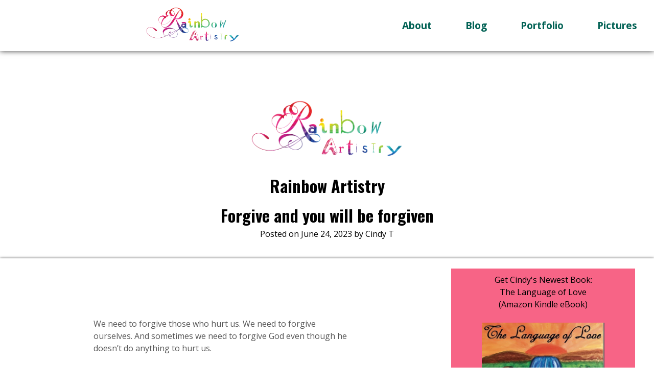

--- FILE ---
content_type: text/html; charset=UTF-8
request_url: https://www.rainbowartistry.net/forgive-and-you-will-be-forgiven/
body_size: 13366
content:
<!DOCTYPE html> <html lang="en-US"> <head> <meta charset=UTF-8> <meta name=viewport content="width=device-width, initial-scale=1"> <link rel=profile href=http://gmpg.org/xfn/11> <link rel=pingback href=https://www.rainbowartistry.net/xmlrpc.php> <title>Forgive and you will be forgiven &#8211; Rainbow Artistry</title>
<meta name='robots' content='max-image-preview:large' />
<link rel='dns-prefetch' href='//fonts.googleapis.com' />
<link rel="alternate" type="application/rss+xml" title="Rainbow Artistry &raquo; Feed" href="https://www.rainbowartistry.net/feed/" />
<link rel="alternate" type="application/rss+xml" title="Rainbow Artistry &raquo; Comments Feed" href="https://www.rainbowartistry.net/comments/feed/" />
<link rel="alternate" type="application/rss+xml" title="Rainbow Artistry &raquo; Forgive and you will be forgiven Comments Feed" href="https://www.rainbowartistry.net/forgive-and-you-will-be-forgiven/feed/" />
<link rel="alternate" title="oEmbed (JSON)" type="application/json+oembed" href="https://www.rainbowartistry.net/wp-json/oembed/1.0/embed?url=https%3A%2F%2Fwww.rainbowartistry.net%2Fforgive-and-you-will-be-forgiven%2F" />
<link rel="alternate" title="oEmbed (XML)" type="text/xml+oembed" href="https://www.rainbowartistry.net/wp-json/oembed/1.0/embed?url=https%3A%2F%2Fwww.rainbowartistry.net%2Fforgive-and-you-will-be-forgiven%2F&#038;format=xml" />
<style id='wp-img-auto-sizes-contain-inline-css' type='text/css'>
img:is([sizes=auto i],[sizes^="auto," i]){contain-intrinsic-size:3000px 1500px}
/*# sourceURL=wp-img-auto-sizes-contain-inline-css */
</style>
<style id='wp-emoji-styles-inline-css' type='text/css'>

	img.wp-smiley, img.emoji {
		display: inline !important;
		border: none !important;
		box-shadow: none !important;
		height: 1em !important;
		width: 1em !important;
		margin: 0 0.07em !important;
		vertical-align: -0.1em !important;
		background: none !important;
		padding: 0 !important;
	}
/*# sourceURL=wp-emoji-styles-inline-css */
</style>
<style id='wp-block-library-inline-css' type='text/css'>
:root{--wp-block-synced-color:#7a00df;--wp-block-synced-color--rgb:122,0,223;--wp-bound-block-color:var(--wp-block-synced-color);--wp-editor-canvas-background:#ddd;--wp-admin-theme-color:#007cba;--wp-admin-theme-color--rgb:0,124,186;--wp-admin-theme-color-darker-10:#006ba1;--wp-admin-theme-color-darker-10--rgb:0,107,160.5;--wp-admin-theme-color-darker-20:#005a87;--wp-admin-theme-color-darker-20--rgb:0,90,135;--wp-admin-border-width-focus:2px}@media (min-resolution:192dpi){:root{--wp-admin-border-width-focus:1.5px}}.wp-element-button{cursor:pointer}:root .has-very-light-gray-background-color{background-color:#eee}:root .has-very-dark-gray-background-color{background-color:#313131}:root .has-very-light-gray-color{color:#eee}:root .has-very-dark-gray-color{color:#313131}:root .has-vivid-green-cyan-to-vivid-cyan-blue-gradient-background{background:linear-gradient(135deg,#00d084,#0693e3)}:root .has-purple-crush-gradient-background{background:linear-gradient(135deg,#34e2e4,#4721fb 50%,#ab1dfe)}:root .has-hazy-dawn-gradient-background{background:linear-gradient(135deg,#faaca8,#dad0ec)}:root .has-subdued-olive-gradient-background{background:linear-gradient(135deg,#fafae1,#67a671)}:root .has-atomic-cream-gradient-background{background:linear-gradient(135deg,#fdd79a,#004a59)}:root .has-nightshade-gradient-background{background:linear-gradient(135deg,#330968,#31cdcf)}:root .has-midnight-gradient-background{background:linear-gradient(135deg,#020381,#2874fc)}:root{--wp--preset--font-size--normal:16px;--wp--preset--font-size--huge:42px}.has-regular-font-size{font-size:1em}.has-larger-font-size{font-size:2.625em}.has-normal-font-size{font-size:var(--wp--preset--font-size--normal)}.has-huge-font-size{font-size:var(--wp--preset--font-size--huge)}.has-text-align-center{text-align:center}.has-text-align-left{text-align:left}.has-text-align-right{text-align:right}.has-fit-text{white-space:nowrap!important}#end-resizable-editor-section{display:none}.aligncenter{clear:both}.items-justified-left{justify-content:flex-start}.items-justified-center{justify-content:center}.items-justified-right{justify-content:flex-end}.items-justified-space-between{justify-content:space-between}.screen-reader-text{border:0;clip-path:inset(50%);height:1px;margin:-1px;overflow:hidden;padding:0;position:absolute;width:1px;word-wrap:normal!important}.screen-reader-text:focus{background-color:#ddd;clip-path:none;color:#444;display:block;font-size:1em;height:auto;left:5px;line-height:normal;padding:15px 23px 14px;text-decoration:none;top:5px;width:auto;z-index:100000}html :where(.has-border-color){border-style:solid}html :where([style*=border-top-color]){border-top-style:solid}html :where([style*=border-right-color]){border-right-style:solid}html :where([style*=border-bottom-color]){border-bottom-style:solid}html :where([style*=border-left-color]){border-left-style:solid}html :where([style*=border-width]){border-style:solid}html :where([style*=border-top-width]){border-top-style:solid}html :where([style*=border-right-width]){border-right-style:solid}html :where([style*=border-bottom-width]){border-bottom-style:solid}html :where([style*=border-left-width]){border-left-style:solid}html :where(img[class*=wp-image-]){height:auto;max-width:100%}:where(figure){margin:0 0 1em}html :where(.is-position-sticky){--wp-admin--admin-bar--position-offset:var(--wp-admin--admin-bar--height,0px)}@media screen and (max-width:600px){html :where(.is-position-sticky){--wp-admin--admin-bar--position-offset:0px}}

/*# sourceURL=wp-block-library-inline-css */
</style><style id='wp-block-paragraph-inline-css' type='text/css'>
.is-small-text{font-size:.875em}.is-regular-text{font-size:1em}.is-large-text{font-size:2.25em}.is-larger-text{font-size:3em}.has-drop-cap:not(:focus):first-letter{float:left;font-size:8.4em;font-style:normal;font-weight:100;line-height:.68;margin:.05em .1em 0 0;text-transform:uppercase}body.rtl .has-drop-cap:not(:focus):first-letter{float:none;margin-left:.1em}p.has-drop-cap.has-background{overflow:hidden}:root :where(p.has-background){padding:1.25em 2.375em}:where(p.has-text-color:not(.has-link-color)) a{color:inherit}p.has-text-align-left[style*="writing-mode:vertical-lr"],p.has-text-align-right[style*="writing-mode:vertical-rl"]{rotate:180deg}
/*# sourceURL=https://www.rainbowartistry.net/wp-includes/blocks/paragraph/style.min.css */
</style>
<style id='global-styles-inline-css' type='text/css'>
:root{--wp--preset--aspect-ratio--square: 1;--wp--preset--aspect-ratio--4-3: 4/3;--wp--preset--aspect-ratio--3-4: 3/4;--wp--preset--aspect-ratio--3-2: 3/2;--wp--preset--aspect-ratio--2-3: 2/3;--wp--preset--aspect-ratio--16-9: 16/9;--wp--preset--aspect-ratio--9-16: 9/16;--wp--preset--color--black: #000000;--wp--preset--color--cyan-bluish-gray: #abb8c3;--wp--preset--color--white: #ffffff;--wp--preset--color--pale-pink: #f78da7;--wp--preset--color--vivid-red: #cf2e2e;--wp--preset--color--luminous-vivid-orange: #ff6900;--wp--preset--color--luminous-vivid-amber: #fcb900;--wp--preset--color--light-green-cyan: #7bdcb5;--wp--preset--color--vivid-green-cyan: #00d084;--wp--preset--color--pale-cyan-blue: #8ed1fc;--wp--preset--color--vivid-cyan-blue: #0693e3;--wp--preset--color--vivid-purple: #9b51e0;--wp--preset--gradient--vivid-cyan-blue-to-vivid-purple: linear-gradient(135deg,rgb(6,147,227) 0%,rgb(155,81,224) 100%);--wp--preset--gradient--light-green-cyan-to-vivid-green-cyan: linear-gradient(135deg,rgb(122,220,180) 0%,rgb(0,208,130) 100%);--wp--preset--gradient--luminous-vivid-amber-to-luminous-vivid-orange: linear-gradient(135deg,rgb(252,185,0) 0%,rgb(255,105,0) 100%);--wp--preset--gradient--luminous-vivid-orange-to-vivid-red: linear-gradient(135deg,rgb(255,105,0) 0%,rgb(207,46,46) 100%);--wp--preset--gradient--very-light-gray-to-cyan-bluish-gray: linear-gradient(135deg,rgb(238,238,238) 0%,rgb(169,184,195) 100%);--wp--preset--gradient--cool-to-warm-spectrum: linear-gradient(135deg,rgb(74,234,220) 0%,rgb(151,120,209) 20%,rgb(207,42,186) 40%,rgb(238,44,130) 60%,rgb(251,105,98) 80%,rgb(254,248,76) 100%);--wp--preset--gradient--blush-light-purple: linear-gradient(135deg,rgb(255,206,236) 0%,rgb(152,150,240) 100%);--wp--preset--gradient--blush-bordeaux: linear-gradient(135deg,rgb(254,205,165) 0%,rgb(254,45,45) 50%,rgb(107,0,62) 100%);--wp--preset--gradient--luminous-dusk: linear-gradient(135deg,rgb(255,203,112) 0%,rgb(199,81,192) 50%,rgb(65,88,208) 100%);--wp--preset--gradient--pale-ocean: linear-gradient(135deg,rgb(255,245,203) 0%,rgb(182,227,212) 50%,rgb(51,167,181) 100%);--wp--preset--gradient--electric-grass: linear-gradient(135deg,rgb(202,248,128) 0%,rgb(113,206,126) 100%);--wp--preset--gradient--midnight: linear-gradient(135deg,rgb(2,3,129) 0%,rgb(40,116,252) 100%);--wp--preset--font-size--small: 13px;--wp--preset--font-size--medium: 20px;--wp--preset--font-size--large: 36px;--wp--preset--font-size--x-large: 42px;--wp--preset--spacing--20: 0.44rem;--wp--preset--spacing--30: 0.67rem;--wp--preset--spacing--40: 1rem;--wp--preset--spacing--50: 1.5rem;--wp--preset--spacing--60: 2.25rem;--wp--preset--spacing--70: 3.38rem;--wp--preset--spacing--80: 5.06rem;--wp--preset--shadow--natural: 6px 6px 9px rgba(0, 0, 0, 0.2);--wp--preset--shadow--deep: 12px 12px 50px rgba(0, 0, 0, 0.4);--wp--preset--shadow--sharp: 6px 6px 0px rgba(0, 0, 0, 0.2);--wp--preset--shadow--outlined: 6px 6px 0px -3px rgb(255, 255, 255), 6px 6px rgb(0, 0, 0);--wp--preset--shadow--crisp: 6px 6px 0px rgb(0, 0, 0);}:where(.is-layout-flex){gap: 0.5em;}:where(.is-layout-grid){gap: 0.5em;}body .is-layout-flex{display: flex;}.is-layout-flex{flex-wrap: wrap;align-items: center;}.is-layout-flex > :is(*, div){margin: 0;}body .is-layout-grid{display: grid;}.is-layout-grid > :is(*, div){margin: 0;}:where(.wp-block-columns.is-layout-flex){gap: 2em;}:where(.wp-block-columns.is-layout-grid){gap: 2em;}:where(.wp-block-post-template.is-layout-flex){gap: 1.25em;}:where(.wp-block-post-template.is-layout-grid){gap: 1.25em;}.has-black-color{color: var(--wp--preset--color--black) !important;}.has-cyan-bluish-gray-color{color: var(--wp--preset--color--cyan-bluish-gray) !important;}.has-white-color{color: var(--wp--preset--color--white) !important;}.has-pale-pink-color{color: var(--wp--preset--color--pale-pink) !important;}.has-vivid-red-color{color: var(--wp--preset--color--vivid-red) !important;}.has-luminous-vivid-orange-color{color: var(--wp--preset--color--luminous-vivid-orange) !important;}.has-luminous-vivid-amber-color{color: var(--wp--preset--color--luminous-vivid-amber) !important;}.has-light-green-cyan-color{color: var(--wp--preset--color--light-green-cyan) !important;}.has-vivid-green-cyan-color{color: var(--wp--preset--color--vivid-green-cyan) !important;}.has-pale-cyan-blue-color{color: var(--wp--preset--color--pale-cyan-blue) !important;}.has-vivid-cyan-blue-color{color: var(--wp--preset--color--vivid-cyan-blue) !important;}.has-vivid-purple-color{color: var(--wp--preset--color--vivid-purple) !important;}.has-black-background-color{background-color: var(--wp--preset--color--black) !important;}.has-cyan-bluish-gray-background-color{background-color: var(--wp--preset--color--cyan-bluish-gray) !important;}.has-white-background-color{background-color: var(--wp--preset--color--white) !important;}.has-pale-pink-background-color{background-color: var(--wp--preset--color--pale-pink) !important;}.has-vivid-red-background-color{background-color: var(--wp--preset--color--vivid-red) !important;}.has-luminous-vivid-orange-background-color{background-color: var(--wp--preset--color--luminous-vivid-orange) !important;}.has-luminous-vivid-amber-background-color{background-color: var(--wp--preset--color--luminous-vivid-amber) !important;}.has-light-green-cyan-background-color{background-color: var(--wp--preset--color--light-green-cyan) !important;}.has-vivid-green-cyan-background-color{background-color: var(--wp--preset--color--vivid-green-cyan) !important;}.has-pale-cyan-blue-background-color{background-color: var(--wp--preset--color--pale-cyan-blue) !important;}.has-vivid-cyan-blue-background-color{background-color: var(--wp--preset--color--vivid-cyan-blue) !important;}.has-vivid-purple-background-color{background-color: var(--wp--preset--color--vivid-purple) !important;}.has-black-border-color{border-color: var(--wp--preset--color--black) !important;}.has-cyan-bluish-gray-border-color{border-color: var(--wp--preset--color--cyan-bluish-gray) !important;}.has-white-border-color{border-color: var(--wp--preset--color--white) !important;}.has-pale-pink-border-color{border-color: var(--wp--preset--color--pale-pink) !important;}.has-vivid-red-border-color{border-color: var(--wp--preset--color--vivid-red) !important;}.has-luminous-vivid-orange-border-color{border-color: var(--wp--preset--color--luminous-vivid-orange) !important;}.has-luminous-vivid-amber-border-color{border-color: var(--wp--preset--color--luminous-vivid-amber) !important;}.has-light-green-cyan-border-color{border-color: var(--wp--preset--color--light-green-cyan) !important;}.has-vivid-green-cyan-border-color{border-color: var(--wp--preset--color--vivid-green-cyan) !important;}.has-pale-cyan-blue-border-color{border-color: var(--wp--preset--color--pale-cyan-blue) !important;}.has-vivid-cyan-blue-border-color{border-color: var(--wp--preset--color--vivid-cyan-blue) !important;}.has-vivid-purple-border-color{border-color: var(--wp--preset--color--vivid-purple) !important;}.has-vivid-cyan-blue-to-vivid-purple-gradient-background{background: var(--wp--preset--gradient--vivid-cyan-blue-to-vivid-purple) !important;}.has-light-green-cyan-to-vivid-green-cyan-gradient-background{background: var(--wp--preset--gradient--light-green-cyan-to-vivid-green-cyan) !important;}.has-luminous-vivid-amber-to-luminous-vivid-orange-gradient-background{background: var(--wp--preset--gradient--luminous-vivid-amber-to-luminous-vivid-orange) !important;}.has-luminous-vivid-orange-to-vivid-red-gradient-background{background: var(--wp--preset--gradient--luminous-vivid-orange-to-vivid-red) !important;}.has-very-light-gray-to-cyan-bluish-gray-gradient-background{background: var(--wp--preset--gradient--very-light-gray-to-cyan-bluish-gray) !important;}.has-cool-to-warm-spectrum-gradient-background{background: var(--wp--preset--gradient--cool-to-warm-spectrum) !important;}.has-blush-light-purple-gradient-background{background: var(--wp--preset--gradient--blush-light-purple) !important;}.has-blush-bordeaux-gradient-background{background: var(--wp--preset--gradient--blush-bordeaux) !important;}.has-luminous-dusk-gradient-background{background: var(--wp--preset--gradient--luminous-dusk) !important;}.has-pale-ocean-gradient-background{background: var(--wp--preset--gradient--pale-ocean) !important;}.has-electric-grass-gradient-background{background: var(--wp--preset--gradient--electric-grass) !important;}.has-midnight-gradient-background{background: var(--wp--preset--gradient--midnight) !important;}.has-small-font-size{font-size: var(--wp--preset--font-size--small) !important;}.has-medium-font-size{font-size: var(--wp--preset--font-size--medium) !important;}.has-large-font-size{font-size: var(--wp--preset--font-size--large) !important;}.has-x-large-font-size{font-size: var(--wp--preset--font-size--x-large) !important;}
/*# sourceURL=global-styles-inline-css */
</style>

<style id='classic-theme-styles-inline-css' type='text/css'>
/*! This file is auto-generated */
.wp-block-button__link{color:#fff;background-color:#32373c;border-radius:9999px;box-shadow:none;text-decoration:none;padding:calc(.667em + 2px) calc(1.333em + 2px);font-size:1.125em}.wp-block-file__button{background:#32373c;color:#fff;text-decoration:none}
/*# sourceURL=/wp-includes/css/classic-themes.min.css */
</style>
<link rel='stylesheet' id='contact-form-7-css' href='https://www.rainbowartistry.net/wp-content/plugins/contact-form-7/includes/css/styles.css?ver=6.1.4' type='text/css' media='all' />
<link rel='stylesheet' id='google_fonts-css' href='//fonts.googleapis.com/css?family=Oswald:300,400,700%7COpen+Sans:400,700&#038;subset=latin,latin-ext' type='text/css' media='all' />
<link rel='stylesheet' id='dashicons-css' href='https://www.rainbowartistry.net/wp-includes/css/dashicons.min.css?ver=6.9' type='text/css' media='all' />
<link rel='stylesheet' id='myahts-style-css' href='https://www.rainbowartistry.net/wp-content/themes/networkd/style.css?ver=6.9' type='text/css' media='all' />
<script type="text/javascript" src="https://www.rainbowartistry.net/wp-includes/js/jquery/jquery.min.js?ver=3.7.1" id="jquery-core-js"></script>
<script type="text/javascript" src="https://www.rainbowartistry.net/wp-includes/js/jquery/jquery-migrate.min.js?ver=3.4.1" id="jquery-migrate-js"></script>
<link rel="https://api.w.org/" href="https://www.rainbowartistry.net/wp-json/" /><link rel="alternate" title="JSON" type="application/json" href="https://www.rainbowartistry.net/wp-json/wp/v2/posts/503" /><link rel="EditURI" type="application/rsd+xml" title="RSD" href="https://www.rainbowartistry.net/xmlrpc.php?rsd" />
<meta name="generator" content="WordPress 6.9" />
<link rel="canonical" href="https://www.rainbowartistry.net/forgive-and-you-will-be-forgiven/" />
<link rel='shortlink' href='https://www.rainbowartistry.net/?p=503' />
<link rel="apple-touch-icon" sizes="144x144" href="/wp-content/uploads/fbrfg/apple-touch-icon.png?v=pge54dyWY4">
<link rel="icon" type="image/png" sizes="32x32" href="/wp-content/uploads/fbrfg/favicon-32x32.png?v=pge54dyWY4">
<link rel="icon" type="image/png" sizes="16x16" href="/wp-content/uploads/fbrfg/favicon-16x16.png?v=pge54dyWY4">
<link rel="manifest" href="/wp-content/uploads/fbrfg/site.webmanifest?v=pge54dyWY4">
<link rel="shortcut icon" href="/wp-content/uploads/fbrfg/favicon.ico?v=pge54dyWY4">
<meta name="msapplication-TileColor" content="#00aba9">
<meta name="msapplication-config" content="/wp-content/uploads/fbrfg/browserconfig.xml?v=pge54dyWY4">
<meta name="theme-color" content="#ffffff"> <style type="text/css">/*<![CDATA[*/@media only screen and (min-width:1001px){body.menu_a .ahts-navigation > ul{height:100px}body.menu_a .ahts-site-wrap{top:100px}} .header-bg,body.menu_a .ahts-nav-trigger:checked~.ahts-site-wrap .site-header{background-image:url(https://www.rainart.hmgsite.com/wp-content/uploads/2019/04/paint-brushes-faded.jpg)} .two:nth-child(odd) .inner{background-color:#ffffff;color:#565656}.two:nth-child(odd) .inner a{color:#212121}.two:nth-child(even) .inner{background-color:#ffffff;color:#565656}.two:nth-child(even) .inner a{color:#212121}#main .navigation{background-color:#000000}#main .navigation .nav-previous,#main .navigation .nav-next{background-color:#000000}.comments-area.tile .inner{background-color:#ffffff}.comments-area.tile .inner{color:#565656}.comments-area.tile .inner a{color:#212121}.widget-area{background-color:#ffffff}.widget-area aside{color:#565656}.widget-area aside h1 a,.widget-area aside li a,.widget-area aside p a{color:#212121}.site-title img{background-color:}.ahts-navigation img{background-color:}.footer .menulogo img{background-color:}#main .navigation .nav-previous a::before{display:none}#main .navigation .nav-next a::after{display:none}.hmg-social-fb{background:url('https://www.rainbowartistry.net/wp-content/themes/networkd/img/sociocons/social_media_sprite.png') 0 0}.hmg-social-tw{background:url('https://www.rainbowartistry.net/wp-content/themes/networkd/img/sociocons/social_media_sprite.png') -51px 0}.hmg-social-pn{background:url('https://www.rainbowartistry.net/wp-content/themes/networkd/img/sociocons/social_media_sprite.png') -101px 0}.hmg-social-in{background:url('https://www.rainbowartistry.net/wp-content/themes/networkd/img/sociocons/social_media_sprite.png') -151px 0}.hmg-social-li{background:url('https://www.rainbowartistry.net/wp-content/themes/networkd/img/sociocons/social_media_sprite.png') -202px 0}.hmg-social-yt{background:url('https://www.rainbowartistry.net/wp-content/themes/networkd/img/sociocons/social_media_sprite.png') -252px 0}.hmg-social-sc{background:url('https://www.rainbowartistry.net/wp-content/themes/networkd/img/sociocons/social_media_sprite.png') -303px 0}   .ahts-search{display:none!important} .ahts-call{display:none!important} .site-header .header-bg,.site-header .header-bg-top,.site-header .inner{display:none!important} body.single .site-header .header-bg,body.single .site-header .header-bg-top,body.single .site-header .inner{display:block!important}body.error404 .site-header,body.error404 .site-header *{display:block;}body.single #secondary{display:block!important}         .inner{min-height:0vh} /*]]>*/</style> <meta property='og:site_name' content='Rainbow Artistry'><meta property='og:title' content='Forgive and you will be forgiven'><meta property='og:url' content='https://www.rainbowartistry.net/forgive-and-you-will-be-forgiven/'><meta property='og:description' content='We need to forgive those who hurt us. We need to forgive ourselves. And sometimes we need to forgive God even though he doesn’t do anything to hurt us. Sometimes we believe God has done something. We don’t understand his ways because they are different than our ways. Many times we blame God for what&hellip;'><meta property='og:type' content='article'><meta property='article:published_time' content='2023-06-24T11:31:11-04:00'><meta property='article:modified_time' content='2023-06-24T11:31:13-04:00'><meta property='article:section' content='Uncategorized'> <style type="text/css">/*<![CDATA[*/hr,input[type=search]{box-sizing:content-box}html{-webkit-text-size-adjust:100%;-ms-text-size-adjust:100%;box-sizing:border-box}a{background-color:transparent}.site-title span{max-width:100%}.footer .menulogo img,.site-title span img,header .inner .site-title span img{padding:10px;max-height:150px;height:auto;max-width:none;width:auto}@media only screen and (max-width:371px){.footer .menulogo img,header .inner .site-title span img{max-width:100%}}.site-title,h1,.widget-title{font-size:2rem;margin:0 0 1rem}.main-navigation{clear:both;display:block;float:left;width:100%}.main-navigation ul{list-style:none;padding-left:0;margin:0}.main-navigation li{float:left;position:relative}.main-navigation a{display:block;text-decoration:none}.main-navigation ul ul{box-shadow:0 3px 3px rgba(0,0,0,.2);float:left;position:absolute;top:1.5rem;left:-999rem;z-index:99999}.main-navigation ul ul ul{left:-999rem;top:0}.main-navigation ul ul a{width:200px}.main-navigation ul li:hover>ul{left:auto}.main-navigation ul ul li:hover>ul{left:100%}.screen-reader-text{clip:rect(1px,1px,1px,1px);position:absolute!important;height:1px;width:1px;overflow:hidden}.screen-reader-text:active,.screen-reader-text:focus,.screen-reader-text:hover{background-color:#f1f1f1;border-radius:3px;box-shadow:0 0 2px 2px rgba(0,0,0,.6);clip:auto!important;color:#21759b;display:block;font-size:.875rem;font-weight:700;height:auto;left:5px;line-height:normal;text-decoration:none;top:5px;width:auto;z-index:100000;padding:15px 23px 14px}.site-header:after,.site-header:before{content:"";display:table}.group-blog .byline,.single .byline{display:inline}.site-header .nav-links{display:flex}ul.inpagenav{list-style:none;margin:0}.ahts-navigation li.ahts-logo{text-align:center;line-height:300%}.button,.comment-form input[type=submit],.cta-button,.post-password-form p input[type=submit],body.author .social-links li a,div.page-meta ul li a,article input[type=submit]{border-radius:5px;font-weight:700}article input[type=submit]{border:0}.button,.comment-form input[type=submit],.cta-button,body.author .social-links li a,div.page-meta ul li a,article input[type=submit]{padding:20px}input[type=submit].cta-button{padding:0}.button,.comment-form input[type=submit],.cta-button,.post-password-form p input[type=submit],article input[type=submit]{margin-bottom:20px;display:block;margin-left:auto!important;margin-right:auto!important;font-size:1.3rem;text-transform:capitalize;text-decoration:none;box-shadow:0 0 5px #000;text-align:center!important;width:75%}.button:active,.comment-form input[type=submit]:active,.cta-button:active,.post-password-form p input[type=submit]:active,article input[type=submit]:active{box-shadow:none}.site-description,h2{font-size:1.8rem}h3{font-size:1.6rem}h4{font-size:1.4rem}h5{font-size:1.2rem}div.page-meta ul{display:flex;flex-flow:row wrap;justify-content:center}body.author .social-links li,div.page-meta ul li{margin:5px}div.page-meta .post-navigation div div:first-child a{margin-right:10px}body.author .social-links li a,div.page-meta ul li a{-webkit-box-shadow:0 0 5px 0 rgba(0,0,0,.75);-moz-box-shadow:0 0 5px 0 rgba(0,0,0,.75);box-shadow:0 0 5px 0 rgba(0,0,0,.75);display:inline-block}.ahts-site-wrap,.head .inner,.site-content{-webkit-box-shadow:0 0 5px 0 rgba(0,0,0,.75);-moz-box-shadow:0 0 5px 0 rgba(0,0,0,.75)}.hide{position:absolute!important;top:-9999px!important;left:-9999px!important}.ahts-navigation li a{text-decoration:none;font-weight:700}.ahts-logo a{display:block;padding:0!important}.stripe:nth-child(3){margin-bottom:5px!important}.ahts-search{white-space:normal;padding:30px}.ahts-call a{white-space:nowrap;padding-left:0!important;padding-right:0!important}.ahts-navigation ul li a{white-space:nowrap;display:table;font-weight:700;font-size:1.3rem;width:100%;padding:0}.site-description,.site-title,h1,h2,h3,h4,h5,h6,.widget-title{font-family:Oswald,sans-serif;font-weight:700}.site-description{font-weight:300;font-size:1.2rem}.ahts-nav-trigger{position:fixed;clip:rect(0,0,0,0)}.ahts-nav-title{-webkit-transform-style:preserve-3d;-moz-transform-style:preserve-3d;transform-style:preserve-3d;display:block;vertical-align:middle;cursor:pointer;height:100%;padding:10px}.ahts-nav-title>span:first-child,.ahts-nav-title>span:last-child{display:inline-block;position:relative;font-weight:700;vertical-align:middle}.ahts-nav-title>span:last-child{width:calc(100vw - 80px);margin:0}.ahts-back-content label{display:inline;position:static;cursor:pointer;font-weight:700}.ahts-site-wrap{min-height:100%;min-width:100%;position:relative;top:0;bottom:100%;left:0;z-index:1;box-shadow:0 0 5px 0 rgba(0,0,0,.75);display:flex;flex-direction:column;justify-content:flex-start;align-items:stretch;align-content:stretch}.ahts-nav-trigger:checked~.ahts-navigation > ul > li > a{padding:40px 0}.ahts-nav-title,.ahts-navigation ul{-webkit-box-shadow:0 0 10px 0 rgba(0,0,0,.75);-moz-box-shadow:0 0 10px 0 rgba(0,0,0,.75);box-shadow:0 0 10px 0 rgba(0,0,0,.75)}.menu_b .ahts-navigation li{border-bottom:1px solid #111}@media only screen and (max-width:1000px){.menu_a .ahts-navigation li{border-bottom:1px solid #111}}body.menu_b .ahts-navigation{height:100%;right:0;left:0;top:0;bottom:0;position:fixed;overflow:hidden;margin:0}body.menu_b label[for=ahts-nav-trigger]{left:0;z-index:2;width:100%;display:block;position:relative}body.menu_b{overflow-x:hidden}body.menu_b .ahts-navigation ul{height:100%;width:100%;direction:rtl;overflow-x:hidden;overflow-y:scroll;margin:0}body.menu_b .ahts-navigation li{width:100%;text-align:center;direction:ltr;list-style-type:none}
body.menu_b .ahts-navigation ul.sub-menu li a{padding:10px}body.menu_b li.ahts-logo a{text-align:center;padding:10px}body.menu_a .ahts-navigation ul{list-style:none;text-align:center;overflow:hidden;display:flex;flex-flow:row wrap;justify-content:center;width:100%;align-items:center;position:fixed;margin:auto;padding:0}body.menu_a .ahts-site-wrap{position:relative}body.menu_a .ahts-search{width:260px}body.menu_a .ahts-navigation li{flex:1 1 auto;height:100%}body.menu_a .ahts-navigation li.ahts-logo{flex:10 1 auto;min-width:100px}body.menu_a li.ahts-logo a img{vertical-align:middle}.ahts-search .bottom,.ahts-search .middle,body.menu_a .ahts-search .top{min-width:260px}body.menu_a .myahts_logo{display:block;margin:auto}.head .inner,.site-content{box-shadow:0 0 5px 0 rgba(0,0,0,.75)}.ahts-site-wrap,.site-content{background-color:#fff}.tile{width:100%;-webkit-box-flex:1 1 auto;-moz-box-flex:1 1 auto;-webkit-flex:1 1 auto;-ms-flex:1 1 auto;flex:auto;align-self:center;justify-content:space-around}.bypostauthor,.entry-footer .cat-links,.entry-footer .comments-link,.entry-footer .edit-link,.entry-footer .tag-links,.footer.tile a,.gallery-caption,.infinity-end.neverending .site-footer,.sticky,article,aside,body.menu_a .menulogo,details,figcaption,figure,footer,header,main,menu,nav,section,summary{display:block}.byline,.infinite-scroll .posts-navigation,.infinite-scroll.neverending .site-footer,.menu-toggle,.site-title::before,.updated:not(.published),.widget_search .search-submit,[hidden],body.woocommerce .page-meta .woocommerce ul li a img,body.woocommerce-cart header.site-header,body.woocommerce-checkout header.site-header,tremplate{display:none}a:active,a:hover{outline:0}.ahts-logo,.entry-image div,svg:not(:root){overflow:hidden}.entry-image{overflow:visible}.head.tile h1,.head.tile h2,.head.tile h3,.head.tile h4,.head.tile h5,.head.tile h6,.head.tile p,.hentry,body.author .social-links,figure.gallery-item,ul.sub-menu{margin:0}.ahts-navigation li a span,.entry-header,.footer.tile,.head.tile,.meta-area,.no-image .entry-header,.two:nth-child(even) .inner>div .entry-header,.two:nth-child(even) .inner>div:nth-child(2),.wp-caption-text,article.ahts_square,body.menu_a li.ahts-logo a{text-align:center}.site-info,body,h2,html{margin:0;padding:0}.ahts-navigation li.ahts-logo svg,body.menu_b li.ahts-logo a img{vertical-align:middle;max-height:150px}@media only screen and (max-width:1000px){body.menu_a li.ahts-logo a img{max-height:200px}}.woocommerce-tabs,body.menu_a li.ahts-logo,body.menu_b li.ahts-logo,body.woocommerce-checkout div.woocommerce-billing-fields,body.woocommerce-checkout div.woocommerce-shipping-fields{text-align:left}body.menu_a .ahts-navigation li a,body.menu_a .ahts-navigation li.ahts-menubutton>span:first-child,body.menu_b .ahts-navigation li a{display:table;height:100%;width:100%;box-sizing:border-box;font-weight:700;text-decoration:none;font-size:1.2em;overflow:hidden}body.menu_a .ahts-navigation ul.sub-menu li a,body.menu_a .ahts-navigation  ul.sub-menu li.ahts-menubutton>span:first-child,body.menu_b .ahts-navigation li a{font-size:.8em;}#wooproduct-searchform,body.menu_a .searchform,body.menu_b .searchform{display:table}#wooproduct-searchform div,body.menu_a .searchform div,body.menu_b .searchform div{display:table-cell;vertical-align:middle}@media only screen and (max-width:500px){body.menu_b .ahts-navigation .searchform{max-width:80%;margin:10px auto}}body.menu_a .searchform div>div,body.menu_a .ahts-navigation li a>span,body.menu_a .ahts-navigation li.ahts-menubutton>span>span,body.menu_b .searchform div>div,body.menu_b .ahts-navigation li a>span,body.menu_b .ahts-navigation li.ahts-menubutton>span>span{display:table-cell;vertical-align:middle;height:100%;width:100%}body.menu_a .ahts-back-content,body.menu_b .ahts-back-content{width:100%}body.menu_a .ahts-back-content span,body.menu_b .ahts-back-content span{display:block;width:100%}body.menu_a .ahts-back-content span label,body.menu_b .ahts-back-content span label{display:block;width:100%;line-height:360%;position:relative}#FSContact1,.entry-content,.twitter-tweet,body.woocommerce .page-meta ul.products{margin:auto}.ahts-main-link h1,.ahts-main-link h2,.ahts-main-link h3,.ahts-main-link h4,.ahts-main-link h5,.ahts-main-link h6,.ahts-main-link p{font-size:1rem}li.ahts-logo a img{padding:10px;max-height:none;min-height:0;height:auto;max-width:100%;width:auto}div.page-meta{padding:10px;height:auto}@media only screen and (min-width:1001px){.menu_a li.ahts-logo a img{height:100%}.ahts-logo img {height:100px !important;}}@media only screen and (max-width:756px){.main-navigation.toggled .nav-menu,.menu-toggle{display:block}.main-navigation ul{display:none}header .inner{padding:1rem}}@media only screen and (min-width:757px){body.header_b .head .inner{width:50vw;text-align:left;margin:0}body.header_b div.page-meta ul,body.header_c div.page-meta ul{max-width:100%;justify-content:flex-start}body.header_c .head .inner{width:50vw;text-align:left;margin-left:50%}}@media only screen and (min-width:801px){.ahts-menubutton{display:none}}@media only screen and (min-width:757px) and (max-width:1000px){body.menu_a .ahts-nav-trigger:checked~.ahts-site-wrap .site-header{background-size:100% 100%}}@media only screen and (max-width:1000px){.ahts-navigation ul{height:33px;overflow-x:hidden}#myahts_logo{display:inline-block}.ahts-navigation li a{margin:auto}body.menu_a .ahts-navigation ul{overflow-x:hidden;overflow-y:hidden;height:0;position:inherit}body.menu_a .searchform div>div,body.menu_a .ahts-navigation li a{padding:10px}body.menu_a .ahts-navigation li.ahts-menubutton>span>span{padding-bottom:5px}body.menu_a li.ahts-logo a img{margin-right:0}body.menu_a .ahts-nav-trigger+label,body.menu_a .ahts-navigation{transition:height .2s}body.menu_a .ahts-nav-trigger:checked~.ahts-navigation ul{position:static;height:100%}body.menu_a #ahts-first-label{left:0;z-index:2;width:100%;display:block}.ahts-navigation li,body.menu_a .ahts-navigation li{flex:none;height:auto;width:100%!important}.ahts-menubutton,body.menu_a .ahts-menubutton{display:block!important;z-index:10}.menuheight,body.menu_a .menuheight{height:auto!important}.ahts-navigation li:first-child .top,.ahts-navigation li:last-child .bottom{display:block!important}body.menu_a .ahts-nav-trigger:checked+label,
body.menu_a .ahts-nav-trigger:checked~.ahts-site-wrap{position:static}}@media only screen and (max-width:1000px){label[for=ahts-nav-trigger]{position:relative}}@media only screen and (min-width:1001px){label[for=ahts-nav-trigger]{position:fixed}}@media only screen and (max-width:782px){body.menu_b.admin-bar .ahts-navigation{margin-top:46px}}@media only screen and (min-width:783px){body.menu_b.admin-bar .ahts-navigation{margin-top:32px}}@media only screen and (max-width:500px){body.menu_b .ahts-navigation{width:100vw}body.menu_b .ahts-nav-trigger+label,body.menu_b .ahts-site-wrap{transition:left .2s}body.menu_b .ahts-nav-trigger:checked+label{left:100vw}body.menu_b .ahts-nav-trigger:checked~.ahts-site-wrap{left:100vw;display:none}body.menu_b .ahts-navigation >ul > li:last-child{margin-bottom:1000px}}@media only screen and (min-width:501px){body.menu_b .ahts-navigation{width:500px}body.menu_b .ahts-nav-trigger+label,body.menu_b .ahts-site-wrap{transition:left .2s}body.menu_b .ahts-nav-trigger:checked+label,body.menu_b .ahts-nav-trigger:checked~.ahts-site-wrap,body.menu_b .ahts-nav-trigger:checked~.ahts-site-wrap *{left:500px}body.menu_b .ahts-navigation > ul > li:last-child{margin-bottom:100px}}@media only screen and (min-width:1001px){body.menu_a .ahts-search{padding:0}body.menu_a .ahts-navigation{display:block}.ahts-navigation ul li a{padding-left:10px;padding-right:10px}body.menu_a .ahts-navigation,body.menu_a .ahts-navigation *{z-index:2}body.menu_a label[for=ahts-nav-trigger],body.menu_a li.ahts-back-content{display:none}}.searchform{margin:10px}#wooproduct-searchform{margin:auto}.searchform div,.woo-search{border-radius:3px;-webkit-box-shadow:0 0 5px 0 rgba(0,0,0,.75);-moz-box-shadow:0 0 5px 0 rgba(0,0,0,.75);box-shadow:0 0 5px 0 rgba(0,0,0,.75)}.searchform div input[type=submit],.woo-search input[type=submit]{width:calc(100% - 70% - 12px)!important;overflow:hidden;position:relative;height:100%;margin:0;display:inline-block!important;z-index:10;font-size:1rem!important;box-shadow:none!important;border:0}.menu_a .searchform{height:calc(100% - 40px);width:calc(100% - 40px);margin:20px}.woo-search input[type=submit]{font-weight:700}.searchform div input[type=text],.woo-search input[type=text]{width:69%;overflow:hidden;position:relative;margin:5px 0 5px 5px!important;display:inline-block;padding:10px!important}.ahts-footer-menu .searchform,.menu_b .ahts-navigation .searchform{max-width:95%}.header-bg{position:fixed;z-index:-10;width:100vw;height:100vh;top:0;background-size:cover}.header-bg-top{z-index:-5;top:0;background-size:cover!important}body.header_b .header-bg-top{width:100vw}body.header_b .header-bg-top img{width:auto}body.header_b .header-bg-top img,body.header_c .header-bg-top img{max-height:50vh}.header_c .header-bg-top{min-width:0;background-position:center}.head{display:flex;flex-flow:row wrap;justify-content:space-between;align-items:stretch;align-content:stretch}body.header_a .header-bg-top img{max-height:50vh;width:auto}body.header_a .header-bg-top{display:flex;justify-content:space-around;min-width:100%}.inner{min-width:100%}@media only screen and (min-width:757px){body.header_b .header-bg-top,body.header_c .header-bg-top{max-width:50%;min-height:100%;display:flex}.header-bg-top>div{align-self:center;width:100%}body.header_b .head .inner{order:1} body.header_b .head .inner,body.header_c .head .inner{max-width:100%;min-width:100%}  body.header_b .header-bg-top{order:2}body.header_b .header-bg-top img,body.header_c .header-bg-top img{max-width:49vw;max-height:75vh}body.header_b .header-bg-top.vertical-image img,body.header_c .header-bg-top.vertical-image img{max-height:75vh}body.header_c .head .inner{margin-left:50vw}} 

@media only screen and (min-width:1001px){body.menu_a .ahts-navigation ul.sub-menu {display:none;} body.menu_a .ahts-navigation a:focus ~ ul.sub-menu {} body.menu_a .ahts-navigation li:hover a ~ ul.sub-menu, body.menu_a .ahts-navigation a:hover ~ ul.sub-menu, body.menu_a .ahts-navigation a:active ~ ul.sub-menu{display:block!important;width:200px;list-style-type:disc;height: auto;} body.menu_a .ahts-navigation a ~ ul.sub-menu li {flex:none;height: auto;}body.menu_a .ahts-navigation a ~ ul.sub-menu li:not(:first-child) {border-top: 1px solid #000;} body.menu_a .ahts-navigation a ~ ul.sub-menu li a {display: block; height: auto; width: 100%;white-space: normal;} body.menu_a .ahts-navigation a ~ ul.sub-menu li a>span {display: inline-block; height: auto; width: auto;padding:10px;}

body.menu_b .ahts-navigation ul.sub-menu {box-shadow: 0 0 0 0 rgba(0,0,0,0);border-top: 1px solid #000; overflow-y: hidden} body.menu_b .ahts-navigation ul.sub-menu li {width:100%;max-height:100px;}body.menu_b .ahts-navigation ul.sub-menu li a{width:100%;display:block;max-height:100px;}
body.menu_b .ahts-navigation ul.sub-menu li a span {width:100%;display:inline-block;max-height:100px;}
}
@media only screen and (max-width:1000px){.ahts-navigation ul.sub-menu {box-shadow: 0 0 0 0 rgba(0,0,0,0);border-top: 1px solid #000; overflow-y: hidden} .ahts-navigation ul.sub-menu li {width:100%;max-height: 100px;} .ahts-navigation ul.sub-menu li a {width:100%;display:block;max-height:100px;}.ahts-navigation ul.sub-menu li a span {width:100%;display:inline-block;max-height:100px;}.ahts-nav-trigger:checked~.ahts-navigation ul.sub-menu li a {padding: 10px 0;} }
 /*]]>*/</style>  <style type="text/css">/*<![CDATA[*/.ahts-nav-title{background-color:#ffffff}.ahts-nav-title>span:first-child{color:#006154}.ahts-nav-title>span:last-child{color:#006154}.ahts-navigation li{color:#006154;background-color:#ffffff;}
 
 @media only screen and (min-width:1001px){.ahts-navigation li.current_page_item > a {box-sizing:border-box; border-bottom: 5px solid #006154;}.ahts-navigation li.current_page_item > a:focus ,.ahts-navigation li.current_page_item > a:active, .ahts-navigation li.current_page_item > a:hover {box-sizing:border-box; border-bottom: 5px solid #ffffff;}}

 .ahts-navigation li a{color:#006154}.ahts-navigation{background-color:#ffffff}
 .ahts-navigation >ul > li:hover > a,.ahts-navigation li a:hover,.ahts-navigation li a:focus,.ahts-navigation li a:active,
 .ahts-navigation li.menu-item-has-children ul li a:hover,.ahts-navigation li.menu-item-has-children ul li a:focus,.ahts-navigation li.menu-item-has-children ul li a:active,
 .ahts-back-content label:hover,.ahts-back-content label:focus,.ahts-back-content label:active{color:#ffffff!important;background-color:#006154;}
 .ahts-navigation li a:hover span img,.ahts-navigation li a:focus span img,.ahts-navigation li a:active span img{background-color:#ffffff!important}.head .inner,.ahts-site-wrap,.site-content{background-color:}.head .inner{color:#000000}.head .inner a,.head .inner li a,.head .inner p a{color:#000000}.head .inner .site-title a{color:#000000}.head .entry-date,.head .byline span a{color:#000000}.button,.cta-button,.woo-search,.woo-search input[type="submit"],.searchform div,.searchform div,.comment-form input[type="submit"],.post-password-form p input[type="submit"],div.page-meta ul li a,body.author .social-links li a,article input[type=submit]{background-color:#f76486!important;color:#000000!important}.button:hover,.button:focus,.button:active,.cta-button:hover,.cta-button:focus,.cta-button:active,.cta-button:hover input[type="submit"],.cta-button:focus input[type="submit"],.cta-button:active input[type="submit"],.woo-search:hover input[type="submit"],.woo-search:active input[type="submit"],.woo-search:focus input[type="submit"],.woo-search:hover,.woo-search:active,.woo-search:focus,.searchform div:focus,.searchform div:active,.searchform div:hover,.searchform div:focus input[type="submit"],.searchform div:active input[type="submit"],.searchform div:hover input[type="submit"],.comment-form input[type="submit"]:hover,.comment-form input[type="submit"]:active,.comment-form input[type="submit"]:focus,.post-password-form p input[type="submit"]:hover,.post-password-form p input[type="submit"]:active,.post-password-form p input[type="submit"]:focus,div.page-meta ul li a:hover,div.page-meta ul li a:focus,div.page-meta ul li a:active,body.author .social-links li a:hover,body.author .social-links li a:focus,body.author .social-links li a:active,article input[type=submit]:hover,article input[type=submit]:focus,article input[type=submit]:active{background-color:#f99ab0!important;color:#000000!important}#main .navigation .nav-links a,#main .navigation .nav-pages span{color:#00ad96}#main .navigation .nav-links div,#main .navigation .nav-pages span{border-color:#00ad96}#main .navigation .nav-links a:hover,#main .navigation .nav-links a:active,#main .navigation .nav-links a:focus,#main .navigation .nav-pages a:hover span,#main .navigation .nav-pages a:active span,#main .navigation .nav-pages a:focus span,#main .navigation .nav-pages>span{background-color:#00ad96;color:#000000}.footer.tile{background-color:#00ad96}.footer.tile{color:#000000}.footer.tile a:link,.footer.tile a:visited{color:#000000}.footer.tile a:hover,.footer.tile a:focus,.footer.tile a:active{color:#00ad96;background-color:#000000}div.page-meta ul li.sticky a{background-color:#f76486!important;color:#000000!important}div.page-meta ul li.sticky a:hover,div.page-meta ul li.sticky a:focus,div.page-meta ul li.sticky a:active{background-color:#f99ab0!important;color:#000000!important}/*]]>*/</style> 		<style type="text/css" id="wp-custom-css">
			.head .inner::after {background-color:rgba(255,255,255,.5);content:'';width:100%;height:100%;display:block;position:relative;top:-100%;z-index:-3;}		</style>
		 </head> <body class="wp-singular post-template-default single single-post postid-503 single-format-standard wp-theme-networkd post-forgive-and-you-will-be-forgiven singular pagecontent menu_a header_a sidebar_b"> <a class="skip-link screen-reader-text" href=#page tabindex=1>Skip to content</a>  <input type=checkbox id=ahts-nav-trigger class=ahts-nav-trigger tabindex=0 aria-labelledby=ahts-first-label /> <label for=ahts-nav-trigger id=ahts-first-label> <span class=ahts-nav-title> <span class="dashicons dashicons-menu" title=Menu></span> <span> Forgive and you will be forgiven | Rainbow Artistry </span></span> </label> <div class="ahts-navigation"> <ul id="ahts-main-nav" itemscope itemtype="https://schema.org/SiteNavigationElement"> <li class="ahts-logo"> <a href="https://www.rainbowartistry.net/" title="Rainbow Artistry"><img src="https://www.rainbowartistry.net/wp-content/uploads/2019/04/rainbow-artistry-banner-01.png" alt="Logo" /></a> </li> <li id="menu-item-110" class="menu-item menu-item-type-post_type menu-item-object-page menu-item-110"><a href="https://www.rainbowartistry.net/about/"><span>About</span></a></li>
<li id="menu-item-31" class="menu-item menu-item-type-post_type menu-item-object-page current_page_parent menu-item-31"><a href="https://www.rainbowartistry.net/blog/"><span>Blog</span></a></li>
<li id="menu-item-112" class="menu-item menu-item-type-post_type menu-item-object-page menu-item-112"><a href="https://www.rainbowartistry.net/portfolio/"><span>Portfolio</span></a></li>
<li id="menu-item-111" class="menu-item menu-item-type-post_type menu-item-object-page menu-item-111"><a href="https://www.rainbowartistry.net/pictures/"><span>Pictures</span></a></li>
 <li class="ahts-search"><div><div><form role="search" method="get" class="searchform" action="https://www.rainbowartistry.net"> <div>  <label class="screen-reader-text" for="s85">Search for:</label> <input type="text" value="" name="s" id="s85" /> <input type="submit" class="cta-button searchsubmit" value="Search" /> </div> </form></div></div></li>  <li class="ahts-back-content togglemenu" tabindex="0"><span><label for="ahts-nav-trigger">Close Menu</label></span></li> </ul> </div> <div id=page class="hfeed site ahts-site-wrap"> <header id="masthead" class="site-header head tile" itemscope itemtype="https://schema.org/WebPage">   <div class="header-bg"></div> <div class="header-bg-top" >  </div> <div class="inner"> <div class="site-branding"> <p class="site-title"> <span> <img src="https://www.rainbowartistry.net/wp-content/uploads/2019/04/rainbow-artistry-banner-01.png" alt="Logo" /> </span> <br> <a href="https://www.rainbowartistry.net/" rel="home">Rainbow Artistry</a> </p>   </div> <div class="page-meta">    <h1 class="entry-title">Forgive and you will be forgiven</h1>  <span class="posted-on">Posted on <a href="https://www.rainbowartistry.net/forgive-and-you-will-be-forgiven/" rel="bookmark"><time class="entry-date published" itemprop="datePublished" datetime="2023-06-24T11:31:11-04:00">June 24, 2023</time><time class="updated" itemprop="dateModified" datetime="2023-06-24T11:31:13-04:00">June 24, 2023</time></a></span><span class="byline"> by <span class="author vcard"><a class="url fn n" href="https://www.rainbowartistry.net/author/cindytiefel/"><span itemprop="author">Cindy T</span></a></span></span> <ul class="inpagenav"><li></li></ul>   </div> </div> </header> <div id=content class=site-content> <div id="primary" class="content-area"> <main id="main" class="site-main">   <article itemscope itemtype="https://schema.org/BlogPosting" id="forgive-and-you-will-be-forgiven" class="tile two no-image post-503 post type-post status-publish format-standard hentry category-uncategorized" tabindex="0"> <meta itemprop="mainEntityOfPage" content="Forgive and you will be forgiven" /> <meta itemprop="headline" content="Forgive and you will be forgiven" /> <meta itemprop="url" content="https://www.rainbowartistry.net/forgive-and-you-will-be-forgiven/" /> <span itemprop="publisher" itemscope itemtype="https://schema.org/Organization"> <meta itemprop="name" content="Rainbow Artistry" /> <meta itemprop="logo" content="https://www.rainbowartistry.net/wp-content/uploads/2019/04/rainbow-artistry-banner-01.png" /> </span>  <div class="inner"><div> <div class="entry-content" itemprop="articleBody"> 
<p>We need to forgive those who hurt us. We need to forgive ourselves. And sometimes we need to forgive God even though he doesn’t do anything to hurt us. <br><br>Sometimes we believe God has done something. We don’t understand his ways because they are different than our ways. Many times we blame God for what we have done or what the enemy is doing. God is not a harsh task master keeping track of all of your sins. He sets boundaries which protect us from the enemies attacks. <br><br>If you have trouble forgiving someone or yourself or even God then do this;<br><br>Close your eyes and put your hands on your stomach. Tell the Jesus in you to forgive those you need to forgive. Tell the Jesus in you to forgive you for judging yourself. Tell the Jesus in you to forgive you for judging him when you didn’t understand his ways or what was happening. Receive his forgiveness. <br><br>Judgement and unforgiveness are the same thing. <br><br>Let Jesus in you forgive even if you don’t believe in him!! You will feel this leave you. You’ll feel his peace and his joy. If you have anxiety it will leave!! <br><br>Bless those who hurt you and curse you! ♥️</p>
 </div> <footer class="entry-footer">  <div class="entry-meta"> <span class="posted-on">Posted on <a href="https://www.rainbowartistry.net/forgive-and-you-will-be-forgiven/" rel="bookmark"><time class="entry-date published" itemprop="datePublished" datetime="2023-06-24T11:31:11-04:00">June 24, 2023</time><time class="updated" itemprop="dateModified" datetime="2023-06-24T11:31:13-04:00">June 24, 2023</time></a></span><span class="byline"> by <span class="author vcard"><a class="url fn n" href="https://www.rainbowartistry.net/author/cindytiefel/"><span itemprop="author">Cindy T</span></a></span></span> </div>   </footer> </div> </div> </article>
    </main> </div>  <div id="secondary" class="widget-area" role="complementary"> <aside id="custom_html-2" class="widget_text widget widget_custom_html"><div class="textwidget custom-html-widget"><a
href="https://www.amazon.com/dp/B083QJ3S7B/ref=cm_sw_em_r_mt_dp_U_tIkgEbEC2J5NJ" style=background-color:#F76486;padding:10px;text-align:center;display:block;color:#000;>Get Cindy's Newest Book:<br>The Language of Love<br>(Amazon Kindle eBook)<br><br>
<img
src="https://www.rainbowartistry.net/wp-content/uploads/2020/01/Cindy_Tiefel_The_Language_of_Love_Book_Cover.jpg" style=max-width:100%;max-height:300px; alt="Click here for The Language of Love, a book by Cindy T."></a>
<br><br><a
href=https://www.amazon.com/dp/B0842W4SSK style=background-color:#F76486;padding:10px;text-align:center;display:block;color:#000;>Get Cindy's 1st book:<br> Releasing the Creativity in You<br>(Amazon Kindle eBook)<br></a>
<a
href=https://www.amazon.com/Releasing-Creativity-You-Cindy-Tiefel/dp/1888081228 style=background-color:#F76486;padding:10px;text-align:center;display:block;color:#000;>Releasing the Creativity in You<br>(Paperback)<br><br>
<img
src="https://www.rainbowartistry.net/wp-content/uploads/2019/04/Creativity.jpg" style=max-width:100%;max-height:300px; alt="Click here for Releasing the Creativity in You, a book by Cindy T."></a></div></aside> </div> </div> <footer id="colophon" class="site-footer footer tile" tabindex="0"> <ul class="ahts-footer-menu"> <li class="ahts-main-link" itemscope itemtype="https://schema.org/LocalBusiness"> <span class="menulogo"><img src="https://www.rainbowartistry.net/wp-content/uploads/2019/04/rainbow-artistry-banner-01.png" alt="Logo" /> <meta itemprop="image" content="https://www.rainbowartistry.net/wp-content/uploads/2019/04/rainbow-artistry-banner-01.png" /></span> <br> <a itemprop="url" href="https://www.rainbowartistry.net" class="foot-blog-title" title="Home"><span itemprop="name"> Rainbow Artistry </span> </a> <meta itemprop="name" content="Rainbow Artistry" /> <meta itemprop="description" content="Releasing the Creativity in You" /> </li> <li class="menu-item menu-item-type-post_type menu-item-object-page menu-item-110"><a href="https://www.rainbowartistry.net/about/">About</a></li>
<li class="menu-item menu-item-type-post_type menu-item-object-page current_page_parent menu-item-31"><a href="https://www.rainbowartistry.net/blog/">Blog</a></li>
<li class="menu-item menu-item-type-post_type menu-item-object-page menu-item-112"><a href="https://www.rainbowartistry.net/portfolio/">Portfolio</a></li>
<li class="menu-item menu-item-type-post_type menu-item-object-page menu-item-111"><a href="https://www.rainbowartistry.net/pictures/">Pictures</a></li>
 <li class="ahts-main-link"> <div class="networkd-policies"><a href="https://www.rainbowartistry.net/privacy-policy/">Privacy Policy</a> </div>  <a itemprop="email" href="mailto:ctiefel@icloud.com" title="Email Us">Email Us</a>  <a class="foot-rss" href="https://www.rainbowartistry.net/feed/rss/">RSS Feed</a> <div class="ahts_copyright"> Content &copy; 2016 -2026 Rainbow Artistry </div> <form role="search" method="get" class="searchform" action="https://www.rainbowartistry.net"> <div>  <label class="screen-reader-text" for="s11">Search for:</label> <input type="text" value="" name="s" id="s11" /> <input type="submit" class="cta-button searchsubmit" value="Search" /> </div> </form> <div class="foot-theme-credit"> <a href="//wordpress.org/" rel="nofollow">Proudly powered by WordPress</a> Theme: Networkd by <a href="//openinindiana.com?utm_source=themefooter&#038;utm_medium=link" rel="nofollow">Open In Indiana</a> </div> </li> </ul> </footer> </div> <script type="speculationrules">
{"prefetch":[{"source":"document","where":{"and":[{"href_matches":"/*"},{"not":{"href_matches":["/wp-*.php","/wp-admin/*","/wp-content/uploads/*","/wp-content/*","/wp-content/plugins/*","/wp-content/themes/networkd/*","/*\\?(.+)"]}},{"not":{"selector_matches":"a[rel~=\"nofollow\"]"}},{"not":{"selector_matches":".no-prefetch, .no-prefetch a"}}]},"eagerness":"conservative"}]}
</script>
<a rel="nofollow" style="display:none" href="https://www.rainbowartistry.net/?blackhole=6c557e9a43" title="Do NOT follow this link or you will be banned from the site!">Rainbow Artistry</a>
<script type="text/javascript" src="https://www.rainbowartistry.net/wp-includes/js/dist/hooks.min.js?ver=dd5603f07f9220ed27f1" id="wp-hooks-js"></script>
<script type="text/javascript" src="https://www.rainbowartistry.net/wp-includes/js/dist/i18n.min.js?ver=c26c3dc7bed366793375" id="wp-i18n-js"></script>
<script type="text/javascript" id="wp-i18n-js-after">
/* <![CDATA[ */
wp.i18n.setLocaleData( { 'text direction\u0004ltr': [ 'ltr' ] } );
//# sourceURL=wp-i18n-js-after
/* ]]> */
</script>
<script type="text/javascript" src="https://www.rainbowartistry.net/wp-content/plugins/contact-form-7/includes/swv/js/index.js?ver=6.1.4" id="swv-js"></script>
<script type="text/javascript" id="contact-form-7-js-before">
/* <![CDATA[ */
var wpcf7 = {
    "api": {
        "root": "https:\/\/www.rainbowartistry.net\/wp-json\/",
        "namespace": "contact-form-7\/v1"
    },
    "cached": 1
};
//# sourceURL=contact-form-7-js-before
/* ]]> */
</script>
<script type="text/javascript" src="https://www.rainbowartistry.net/wp-content/plugins/contact-form-7/includes/js/index.js?ver=6.1.4" id="contact-form-7-js"></script>
<script type="text/javascript" src="https://www.rainbowartistry.net/wp-content/themes/networkd/js/navigation.js?ver=20120206" id="myahts-navigation-js"></script>
<script type="text/javascript" src="https://www.rainbowartistry.net/wp-content/themes/networkd/js/skip-link-focus-fix.js?ver=20130115" id="myahts-skip-link-focus-fix-js"></script>
<script type="text/javascript" src="https://www.rainbowartistry.net/wp-content/themes/networkd/js/showmenu.js?ver=20160113" id="show-menu-js"></script>
<script type="text/javascript" src="https://www.rainbowartistry.net/wp-includes/js/comment-reply.min.js?ver=6.9" id="comment-reply-js" async="async" data-wp-strategy="async" fetchpriority="low"></script>
<script type="text/javascript" src="https://www.rainbowartistry.net/wp-content/themes/networkd/js/ahtsslider.js?ver=1.0" id="ahts-slider-js"></script>
<script id="wp-emoji-settings" type="application/json">
{"baseUrl":"https://s.w.org/images/core/emoji/17.0.2/72x72/","ext":".png","svgUrl":"https://s.w.org/images/core/emoji/17.0.2/svg/","svgExt":".svg","source":{"concatemoji":"https://www.rainbowartistry.net/wp-includes/js/wp-emoji-release.min.js?ver=6.9"}}
</script>
<script type="module">
/* <![CDATA[ */
/*! This file is auto-generated */
const a=JSON.parse(document.getElementById("wp-emoji-settings").textContent),o=(window._wpemojiSettings=a,"wpEmojiSettingsSupports"),s=["flag","emoji"];function i(e){try{var t={supportTests:e,timestamp:(new Date).valueOf()};sessionStorage.setItem(o,JSON.stringify(t))}catch(e){}}function c(e,t,n){e.clearRect(0,0,e.canvas.width,e.canvas.height),e.fillText(t,0,0);t=new Uint32Array(e.getImageData(0,0,e.canvas.width,e.canvas.height).data);e.clearRect(0,0,e.canvas.width,e.canvas.height),e.fillText(n,0,0);const a=new Uint32Array(e.getImageData(0,0,e.canvas.width,e.canvas.height).data);return t.every((e,t)=>e===a[t])}function p(e,t){e.clearRect(0,0,e.canvas.width,e.canvas.height),e.fillText(t,0,0);var n=e.getImageData(16,16,1,1);for(let e=0;e<n.data.length;e++)if(0!==n.data[e])return!1;return!0}function u(e,t,n,a){switch(t){case"flag":return n(e,"\ud83c\udff3\ufe0f\u200d\u26a7\ufe0f","\ud83c\udff3\ufe0f\u200b\u26a7\ufe0f")?!1:!n(e,"\ud83c\udde8\ud83c\uddf6","\ud83c\udde8\u200b\ud83c\uddf6")&&!n(e,"\ud83c\udff4\udb40\udc67\udb40\udc62\udb40\udc65\udb40\udc6e\udb40\udc67\udb40\udc7f","\ud83c\udff4\u200b\udb40\udc67\u200b\udb40\udc62\u200b\udb40\udc65\u200b\udb40\udc6e\u200b\udb40\udc67\u200b\udb40\udc7f");case"emoji":return!a(e,"\ud83e\u1fac8")}return!1}function f(e,t,n,a){let r;const o=(r="undefined"!=typeof WorkerGlobalScope&&self instanceof WorkerGlobalScope?new OffscreenCanvas(300,150):document.createElement("canvas")).getContext("2d",{willReadFrequently:!0}),s=(o.textBaseline="top",o.font="600 32px Arial",{});return e.forEach(e=>{s[e]=t(o,e,n,a)}),s}function r(e){var t=document.createElement("script");t.src=e,t.defer=!0,document.head.appendChild(t)}a.supports={everything:!0,everythingExceptFlag:!0},new Promise(t=>{let n=function(){try{var e=JSON.parse(sessionStorage.getItem(o));if("object"==typeof e&&"number"==typeof e.timestamp&&(new Date).valueOf()<e.timestamp+604800&&"object"==typeof e.supportTests)return e.supportTests}catch(e){}return null}();if(!n){if("undefined"!=typeof Worker&&"undefined"!=typeof OffscreenCanvas&&"undefined"!=typeof URL&&URL.createObjectURL&&"undefined"!=typeof Blob)try{var e="postMessage("+f.toString()+"("+[JSON.stringify(s),u.toString(),c.toString(),p.toString()].join(",")+"));",a=new Blob([e],{type:"text/javascript"});const r=new Worker(URL.createObjectURL(a),{name:"wpTestEmojiSupports"});return void(r.onmessage=e=>{i(n=e.data),r.terminate(),t(n)})}catch(e){}i(n=f(s,u,c,p))}t(n)}).then(e=>{for(const n in e)a.supports[n]=e[n],a.supports.everything=a.supports.everything&&a.supports[n],"flag"!==n&&(a.supports.everythingExceptFlag=a.supports.everythingExceptFlag&&a.supports[n]);var t;a.supports.everythingExceptFlag=a.supports.everythingExceptFlag&&!a.supports.flag,a.supports.everything||((t=a.source||{}).concatemoji?r(t.concatemoji):t.wpemoji&&t.twemoji&&(r(t.twemoji),r(t.wpemoji)))});
//# sourceURL=https://www.rainbowartistry.net/wp-includes/js/wp-emoji-loader.min.js
/* ]]> */
</script>
 </body> </html>

--- FILE ---
content_type: text/css
request_url: https://www.rainbowartistry.net/wp-content/themes/networkd/style.css?ver=6.9
body_size: 4136
content:
/*
Theme Name: Networkd
Theme URI: https://openinindiana.com
Author: Open In Indiana / Carly Henry
Author URI: https://openinindiana.com
Description: The Networkd Theme from Open In Indiana provides small businesses a solid foundation for their brand online.
Version: 1.0.6
Text Domain: networkd
Tags: custom-colors, one-column, two-columns, right-sidebar, accessibility-ready, custom-background, custom-header, custom-menu, custom-logo, editor-style, featured-image-header, featured-images, full-width-template, microformats, sticky-post, theme-options, threaded-comments, e-commerce
*/
html{font-family:'Open Sans',sans-serif}.aligncenter,.clear:after,.comment-content:after,.entry-content2,.entry-content:after,.page-links,.site-content:after,.site-footer:after,.site-header:after,blockquote cite::after,h1,h2,h3,h4,h5,h6{clear:both}hr,img{border:0}.wp-caption,img,pre{max-width:100%}pre,textarea{overflow:auto}td,th,ul{padding:0}body{background:#fff;min-height:100vh}audio,canvas,progress,video{display:inline-block;vertical-align:baseline}audio:not([controls]){display:none;height:0}abbr[title]{border-bottom:1px dotted}mark{color:#000}small{font-size:80%}sub,sup{font-size:75%;line-height:0;position:relative;vertical-align:baseline}sup{top:-.5rem}sub{bottom:-.25rem}img{height:auto}figure{margin:1rem 0}hr{background-color:#ccc;height:1px;margin-bottom:1.5rem}pre{background:#eee;line-height:1.6;margin-bottom:1.6rem;padding:1.6rem}code,kbd,pre,samp{font-family:monospace,monospace;font-size:1rem}button,input,optgroup,select,textarea{color:inherit;font:inherit;margin:0}button{overflow:visible}button,select{text-transform:none}button,html input[type=button],input[type=reset],input[type=submit]{-webkit-appearance:button;cursor:pointer}button[disabled],html input[disabled]{cursor:default}input[type=checkbox],input[type=radio]{box-sizing:border-box;padding:0}input[type=number]::-webkit-inner-spin-button,input[type=number]::-webkit-outer-spin-button{height:auto}input[type=search]{-webkit-appearance:textfield}input[type=search]::-webkit-search-cancel-button,input[type=search]::-webkit-search-decoration{-webkit-appearance:none}fieldset{border:1px solid silver;margin:0 2px;padding:.35rem .625rem .75rem}textarea{padding-left:3px;width:100%}table{border-collapse:collapse;border-spacing:0;width:100%;margin:0 0 1.5rem}body,button,input,select,textarea{color:#404040;font-size:1rem;line-height:1.5}blockquote{display:block;width:75%;margin:auto}code,kbd,tt,var{font-family:Monaco,Consolas,"Andale Mono","DejaVu Sans Mono",monospace;font-size:.9375rem}abbr,acronym{border-bottom:1px dotted #666;cursor:help}ins,mark{background:#fff9c0;text-decoration:none}big{font-size:125%}*,:after,:before{box-sizing:inherit}blockquote:after,blockquote:before,q:after,q:before{content:""}ol,ul{margin:0 0 1.5rem 3rem}ul{list-style:none}article ul{list-style:disc inside none}ol{list-style:decimal}li>ol,li>ul{margin-bottom:0;margin-left:1.5rem}dd{margin:0 1.5rem 1.5rem}button,input[type=button],input[type=reset],input[type=submit]{width:auto!important;color:rgba(0,0,0,.8);font-size:.75rem;line-height:1;margin:5px}input[type=password],input[type=email],input[type=search],input[type=text],input[type=url],textarea{color:#666;border:1px solid #ccc;border-radius:3px}input[type=password],input[type=email],input[type=search],input[type=text],input[type=url]{padding:3px}a:visited{color:purple}a:active,a:focus,a:hover{color:#191970}a:focus{outline:dotted thin}.site-main .comment-navigation,.site-main .post-navigation,.site-main .posts-navigation{overflow:hidden;margin:0}.alignleft{display:inline;float:left;margin-right:1.5rem}.alignright{display:inline;float:right;margin-left:1.5rem}.aligncenter{display:block;margin-left:auto;margin-right:auto}.clear:after,.clear:before,.comment-content:after,.comment-content:before,.entry-content:after,.entry-content:before,.site-content:after,.site-content:before,.site-footer:after,.site-footer:before{content:"";display:table}.entry-content,.entry-summary,.page-content{margin:1.5rem 0 0}.page-links{margin:0 0 1.5rem}.comment-content a{word-wrap:break-word}.comment-content .wp-smiley,.entry-content .wp-smiley,.page-content .wp-smiley{border:none;margin-bottom:0;margin-top:0;padding:0}.wp-caption{margin-bottom:1.5rem}.wp-caption img[class*=wp-image-]{display:block;margin:0 auto}.wp-caption .wp-caption-text{margin:.8075rem 0}.gallery-item{display:inline-block;text-align:center;vertical-align:top;width:100%}.gallery-columns-2 .gallery-item{max-width:50%}.gallery-columns-3 .gallery-item{max-width:33.33%}.gallery-columns-4 .gallery-item{max-width:25%}.gallery-columns-5 .gallery-item{max-width:20%}.gallery-columns-6 .gallery-item{max-width:16.66%}.gallery-columns-7 .gallery-item{max-width:14.28%}.gallery-columns-8 .gallery-item{max-width:12.5%}.gallery-columns-9 .gallery-item{max-width:11.11%}#main .navigation .nav-next,#main .navigation .nav-previous,#main .navigation .nav-pages a,#main .navigation .nav-pages span{font-size:2rem} #main .navigation .nav-next p,#main .navigation .nav-previous p{margin:0}#main .navigation .nav-next a,#main .navigation .nav-previous a,#main .navigation .nav-pages a,#main .navigation .nav-pages span{line-height:300%;display:block;text-align:center;color:#222;text-decoration:none}.entry-image div,body.author .social-links li{display:inline-block}#main .navigation .nav-links .nav-previous,#main .navigation .nav-links .nav-next,#main .navigation .nav-pages a,#main .navigation .nav-pages span{border-style:solid;border-width:1px;flex:1 1 auto}#main .navigation .nav-pages a span,#main .navigation .nav-pages a:hover,#main .navigation .nav-pages a:active,#main .navigation .nav-pages a:focus{border-style:none;padding:1px}#main .navigation .nav-links,#main .navigation .nav-pages{display:flex;width:100%;flex-flow:row wrap;align-items:stretch;justify-content:space-evenly}.entry-image div img{width:100%;overflow:hidden}.entry-image div{position:relative;line-height:0;height:100%;width:100%;}@media only screen and (max-width: 756px){.entry-image div img{width:auto;max-height:15rem;overflow:hidden}.entry-image div{margin: 50px auto auto;}}.entry-image div::before{content:'';position:absolute;top:0;bottom:0;left:0;right:0}.ahts-footer-menu ul{list-style-type:none;margin:0}.dashicons{text-decoration:none;margin:0 5px}.comment-list{text-align:left;margin:0}.footer.tile{min-height:80vh;margin:auto;padding:1rem 0}.comment-form input[type=submit]{border:0}.cycle-slideshow{max-height:70vh}.cycle-slideshow img{max-height:100%}.entry-content2{width:100%}.more-link{text-align:right}article.ahts_square .entry-title a{color:#000;font-size:.7rem!important;text-decoration:none}article.ahts_square .square-link{display:inline-block}.widget-area{display:flex;flex-flow:row wrap;justify-content:center;width:100%;align-items:baseline}.sidebar_b .widget-area{justify-content:flex-start}.widget-area aside{flex:1 1 30%;padding:20px;min-width:300px}.widget-area aside.widget_search{padding:0;min-width:255px}#FSContact1 *{width:99%;max-width:555px!important;margin:auto}#FSContact1 img{width:auto!important}.woocommerce .price,.woocommerce-breadcrumb{color:inherit!important}body.single-product header.site-header{display:none}body.woocommerce .page-meta form{margin-bottom:10px}body.woocommerce .page-meta ul.products li.product{float:none!important;width:inherit;margin:10px}.woocommerce-breadcrumb{font-size:1.5rem!important;text-align:left}body.woocommerce-cart .coupon{text-align:center!important;float:none;max-width:23%;border-right:1px solid rgba(0,0,0,.1)}body.woocommerce-cart .coupon input.input-text{width:120px!important;float:none!important;margin-bottom:10px!important;margin-right:0!important}body.woocommerce-cart .coupon+input.button{margin-top:25px;margin-left:12px}body.woocommerce-cart .wc-proceed-to-checkout a{margin:auto!important}body.woocommerce-checkout #place_order{float:none!important;display:block;margin:auto}body.woocommerce-checkout #payment{background-color:transparent!important}body.woocommerce-cart .widget-area,body.woocommerce-checkout .widget-area{display:none}body.single-format-gallery figure{margin:0!important}.comments-area div>div,iframe{margin:auto;display:block}blockquote cite{float:right}blockquote cite::before{content:'- '}.comments-area div>div{width:95%}body.woocommerce-demo-store{margin-top:50px!important}.footer{-webkit-box-shadow:0 2px 5px -2px rgba(0,0,0,.75) inset;-moz-box-shadow:0 2px 5px -2px rgba(0,0,0,.75) inset;box-shadow:0 2px 5px -2px rgba(0,0,0,.75) inset}.footer,.wide{display:flex;flex-flow:column;justify-content:space-around;align-items:stretch;align-content:stretch}.tile.two .inner>div{flex-grow:2}.entry-image{flex-grow:1!important;text-align:right}.two:nth-child(odd) .inner{background-color:#fff;display:flex;flex-flow:row wrap;justify-content:space-between;align-items:stretch;align-content:stretch}.two:nth-child(odd).no-image .inner{justify-content:center}.two:nth-child(even) .inner{background-color:#999;display:flex;flex-flow:row-reverse wrap;justify-content:space-between;align-items:stretch;align-content:stretch}.two:nth-child(even).no-image .inner{justify-content:center}.ahts-main-link a.foot-blog-title{font-size:1.5em}.ahts-copyright,.ahts-footer-menu>.menu-item,.ahts-footer-menu>div>ul>.page_item,.ahts-main-link .searchform, .site-footer a{-webkit-column-break-inside:avoid;break-inside:avoid}.ahts-footer-menu>.menu-item>a,.ahts-footer-menu>div>ul>.page_item>a{font-size:1.5rem}.site-footer a{text-decoration:none;padding:1rem}.ahts-footer-menu .sub-menu .menu-item a{font-size:1rem;text-decoration:none}b,dt,optgroup,strong{font-weight:700}cite,dfn,i,rem{font-style:italic}button::-moz-focus-inner,input::-moz-focus-inner,legend{border:0;padding:0}.gallery{margin-bottom:1.5rem}address{margin:0 0 1.5rem}.widget{margin:0}.footer .searchform,input[type=password]:focus,input[type=email]:focus,input[type=search]:focus,input[type=text]:focus,input[type=url]:focus,textarea:focus{color:#111}.widget select,iframe,object,rembed{max-width:100%}.entry-footer,.entry-header{margin:10px}#content a.cta-button:active,#content a.cta-button:focus,#content a.cta-button:hover,.widget-area a.cta-button:active,.widget-area a.cta-button:focus,.widget-area a.cta-button:hover,a:link{text-decoration:none}#main a:link{text-decoration:underline}#content a:active,#content a:focus,#content a:hover,.widget-area a:active,.widget-area a:focus,.widget-area a:hover{text-decoration:underline}.ahts-main-link a:active,.ahts-main-link a:link,.ahts-main-link a:visited{text-decoration:none}.searchform,li.ahts-search>div,li.ahts-search>div>div{width:100%;height:100%}.footer .ahts-social img,.hmg-social{width:50px;height:50px}.site-footer .ahts-social div{-webkit-column-break-inside:avoid;page-break-inside:avoid;break-inside:avoid-column;display:table}.ahts-footer-menu,ul.sub-menu li{list-style:none;margin:0}@media only screen and (max-width:756px){.tile.two .inner>div:first-child{padding: 2rem 1rem 1rem}}@media only screen and (min-width:757px){.entry-image div img{height:auto;width: auto;max-width:100%;overflow:hidden;max-height:50vh;}body:not(.single) .entry-image{position:webkit-sticky;position:sticky;align-self:flex-start;top:100px;}.two.has-image .inner>div:first-child{max-width:60%}.two.has-image .inner>div:last-child{max-width:calc(100% - 60%)}.tile.two .inner>div:first-child{padding:100px 1rem 1rem!important}header .inner{padding:5rem 1rem 1rem!important}.two:nth-child(odd).has-image .entry-header{text-align:right}.page .two:nth-child(odd).has-image .entry-header,.single .two:nth-child(odd).has-image .entry-header,.two:nth-child(odd) .inner>div .entry-header,.two:nth-child(odd) .inner>div:nth-child(2){text-align:center}.single #primary .two.has-image .inner>div:last-child{max-width:100%}.single #secondary .two.has-image .inner>div:last-child}.two.has-image .inner>div:last-child div img{margin-left:-100%;margin-right:-100%}.single .two.has-image .inner>div:last-child div img{margin-left:auto;margin-right:auto}@media screen and (min-width:601px){.singular .entry-excerpt,.singular .meta-area{width:48%;float:left}.archive .entry-excerpt,.archive .meta-area,.category-meta-page .meta-area,.singular.metapage .meta-area{width:100%}}@media only screen and (max-width:1000px){.ahts-video{margin-top:38px}}@media only screen and (max-width:756px){body.menu_a .ahts-nav-trigger:checked~.ahts-site-wrap .site-header{background-size:auto 100%}.two.has-image .inner>div:first-child{order:2}.two.has-image .inner>div:last-child{order:1}.entry-image,.entry-image div{max-height:15rem}.no-image>.inner>div{max-width:90%}.two:nth-child(odd) .inner>div .entry-header,.two:nth-child(odd) .inner>div:nth-child(2){text-align:center}}@media only screen and (min-width:1001px){body.sidebar_b #content{display:flex;flex-flow:row wrap}body.sidebar_b #primary{width:calc(100vw - 417px)}body.sidebar_b .widget-area#secondary-blog{width:auto}body.sidebar_b .widget-area{width:400px}body.sidebar_b.error404 .widget-area{width:100%}body.sidebar_b .widget-area#secondary-blog aside{flex:1 1 30%}body.sidebar_b .widget-area aside{flex:0 1 auto}body.sidebar_b.error404 .widget-area aside{flex:1 1 30%}}@media only screen and (min-width:601px) and (max-width:756px){header .inner{padding:1rem}.tile.two .inner>div:first-child{padding:5rem 1rem}}@media only screen and (min-width:757px) and (max-width:1199px){.no-image>.inner>div{max-width:80%}}@media only screen and (min-width:1200px){.no-image>.inner>div{max-width:70%}.archive .two .inner>div:first-child,.search .two .inner>div:first-child{max-width:60%}.archive .two .inner>div:nth-child(2),.search .two .inner>div:nth-child(2){max-width:35%}}.woocommerce .two .inner>div:first-child,.woocommerce .two .inner>div:nth-child(2){max-width:100%}@media only screen and (max-width:30rem){.ahts-footer-menu{-webkit-columns:1;-moz-columns:1;columns:1}.ahts-footer-menu div ul li a{width:100%;display:block;padding:20px}}@media only screen and (min-width:30.063rem) and (max-width:60rem){.ahts-footer-menu{-webkit-columns:2;-moz-columns:2;columns:2}.ahts-footer-menu div ul li a{width:100%;display:block;padding:20px}}@media only screen and (min-width:60.063rem){.ahts-footer-menu{-webkit-columns:3;-moz-columns:3;columns:3}.ahts-footer-menu div ul li a{width:100%;display:block;padding:20px}}#main .navigation .nav-next a::after{content:"\f345";font-family:dashicons;padding-left:5px;top:5px;position:relative}#main .navigation .nav-previous a::before{content:"\f341";font-family:dashicons;padding-right:5px;top:5px;position:relative}.woocommerce .star-rating span{font-family:star}.mejs-controls .mejs-button button{width:16px!important}.foot-theme-credit{font-size:.9rem}.site-footer .searchform{margin-top:2rem;margin-bottom:1rem}.ahts-social{margin:1rem}#main .comment-navigation.navigation .nav-links .nav-previous,#main .comment-navigation.navigation .nav-links .nav-next{width:100%}@media only screen and (min-width:700px){#main .comment-navigation.navigation .nav-links .nav-previous,#main .comment-navigation.navigation .nav-links .nav-next{width:0}}#mc-embedded-subscribe{margin-bottom:20px !important;display:block !important;font-size:1.3rem !important;height:auto !important;line-height:auto !important;font-weight:700 !important;padding:20px !important;}body.single .site-main article:nth-child(2) footer{display:none !important}body.single article .inner{padding-right:35px}@media only screen and (min-width: 757px){#comments.tile.two .inner>div:first-child{display:none}body.single article .inner{padding-left:calc( ( 100% - 756px )/2);padding-right:calc( ( 100% - 756px )/2)}}.widget-title{display:block;text-align:center}@media screen and (min-width: 601px){.singular #secondary .meta-area {width:100%;}}#colophon div.networkd-policies a {text-align:center;}#colophon div.networkd-policies {display:flex;flex-flow:row nowrap;justify-content:space-between;}

--- FILE ---
content_type: text/javascript
request_url: https://www.rainbowartistry.net/wp-content/themes/networkd/js/skip-link-focus-fix.js?ver=20130115
body_size: -9
content:
(function(){var b=navigator.userAgent.toLowerCase().indexOf("webkit")>-1,c=navigator.userAgent.toLowerCase().indexOf("opera")>-1,a=navigator.userAgent.toLowerCase().indexOf("msie")>-1;if((b||c||a)&&document.getElementById&&window.addEventListener){window.addEventListener("hashchange",function(){var e=location.hash.substring(1),d;if(!(/^[A-z0-9_-]+$/.test(e))){return}d=document.getElementById(e);if(d){if(!(/^(?:a|select|input|button|textarea)$/i.test(d.tagName))){d.tabIndex=-1}d.focus()}},false)}})();

--- FILE ---
content_type: text/javascript
request_url: https://www.rainbowartistry.net/wp-content/themes/networkd/js/ahtsslider.js?ver=1.0
body_size: -181
content:
jQuery(document).ready(function(a){a(".togglemenu").keyup(function(b){if(b.which==13){a("#ahts-nav-trigger").trigger("click")}})});

--- FILE ---
content_type: text/javascript
request_url: https://www.rainbowartistry.net/wp-content/themes/networkd/js/navigation.js?ver=20120206
body_size: -10
content:
(function(){var a,b,c;a=document.getElementById("site-navigation");if(!a){return}b=a.getElementsByTagName("button")[0];if("undefined"===typeof b){return}c=a.getElementsByTagName("ul")[0];if("undefined"===typeof c){b.style.display="none";return}c.setAttribute("aria-expanded","false");if(-1===c.className.indexOf("nav-menu")){c.className+=" nav-menu"}b.onclick=function(){if(-1!==a.className.indexOf("toggled")){a.className=a.className.replace(" toggled","");b.setAttribute("aria-expanded","false");c.setAttribute("aria-expanded","false")}else{a.className+=" toggled";b.setAttribute("aria-expanded","true");c.setAttribute("aria-expanded","true")}}})();

--- FILE ---
content_type: text/javascript
request_url: https://www.rainbowartistry.net/wp-content/themes/networkd/js/showmenu.js?ver=20160113
body_size: -209
content:
function showmenu(){document.getElementById("ahts-showmenu").classList.toggle("menuheight")};